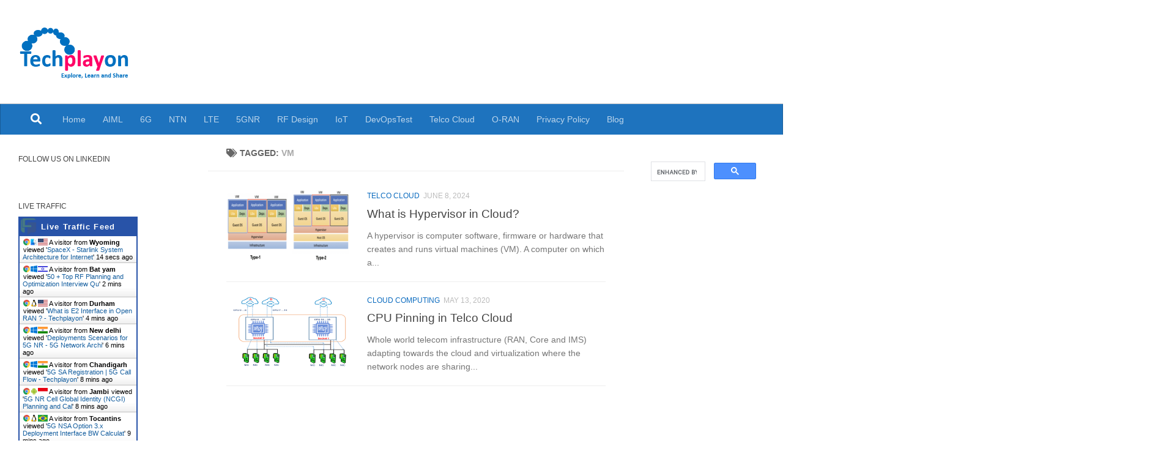

--- FILE ---
content_type: text/html; charset=utf-8
request_url: https://www.google.com/recaptcha/api2/aframe
body_size: 112
content:
<!DOCTYPE HTML><html><head><meta http-equiv="content-type" content="text/html; charset=UTF-8"></head><body><script nonce="s8Hl0v8XcgeHWggdZc1f5w">/** Anti-fraud and anti-abuse applications only. See google.com/recaptcha */ try{var clients={'sodar':'https://pagead2.googlesyndication.com/pagead/sodar?'};window.addEventListener("message",function(a){try{if(a.source===window.parent){var b=JSON.parse(a.data);var c=clients[b['id']];if(c){var d=document.createElement('img');d.src=c+b['params']+'&rc='+(localStorage.getItem("rc::a")?sessionStorage.getItem("rc::b"):"");window.document.body.appendChild(d);sessionStorage.setItem("rc::e",parseInt(sessionStorage.getItem("rc::e")||0)+1);localStorage.setItem("rc::h",'1769102389677');}}}catch(b){}});window.parent.postMessage("_grecaptcha_ready", "*");}catch(b){}</script></body></html>

--- FILE ---
content_type: application/javascript
request_url: https://livetrafficfeed.com/static/v5/jquery.js?ranid=kIaht6DybfYpWmDfWWLbBbBR1Am7R3chRNx8XoerXqL1fZ1HSs&cookie_id=&link=https%3A%2F%2Fwww.techplayon.com%2Ftag%2Fvm%2F&clientwidth=1280&clientheight=720&num=7&title=VM%20Archives%20-%20Techplayon&referrer=&timezone=America%2FNew_York&root=0
body_size: 777
content:
var LTF_FEED_kIaht6DybfYpWmDfWWLbBbBR1Am7R3chRNx8XoerXqL1fZ1HSs = {"a":0,"b":1769102388,"c":0,"d":0,"e":1,"f":0,"g":3,"h":0,"i":"javascript:void(0);","j":0,"k":"US","l":[{"id":1212414990,"a":"https:\/\/www.techplayon.com\/starlink-system-architecture\/","b":"SpaceX - Starlink System Architecture for Internet","c":"Wyoming","d":"us","e":"CH","f":"browser","g":"MAC","h":"1769102376"},{"id":1212414368,"a":"https:\/\/www.techplayon.com\/rf-engineer-interview-question\/","b":"50 + Top RF Planning and Optimization Interview Qu","c":"Bat yam","d":"il","e":"CH","f":"browser","g":"WIN","h":"1769102241"},{"id":1212413998,"a":"https:\/\/www.techplayon.com\/what-is-e2-interface-in-open-ran\/","b":"What is E2 Interface in Open RAN ? - Techplayon","c":"Durham","d":"us","e":"CH","f":"browser","g":"LIN","h":"1769102149"},{"id":1212413280,"a":"https:\/\/www.techplayon.com\/deployments-scenarios-for-5g-nr\/","b":"Deployments Scenarios for 5G NR - 5G Network Archi","c":"New delhi","d":"in","e":"CH","f":"browser","g":"WIN","h":"1769101991"},{"id":1212412825,"a":"https:\/\/www.techplayon.com\/5g-nr-sa-registration-attach-call-flow\/","b":"5G SA Registration | 5G Call Flow - Techplayon","c":"Chandigarh","d":"in","e":"CH","f":"browser","g":"WIN","h":"1769101899"},{"id":1212412688,"a":"https:\/\/www.techplayon.com\/5g-nr-cell-global-identity-planning\/","b":"5G NR Cell Global Identity (NCGI) Planning and Cal","c":"Jambi","d":"id","e":"CM","f":"browser","g":"AND","h":"1769101867"},{"id":1212412474,"a":"https:\/\/www.techplayon.com\/5g-nsa-option-3-x-deployment-interface-bw-calculation\/","b":"5G NSA Option 3.x Deployment Interface BW Calculat","c":"Tocantins","d":"br","e":"CH","f":"browser","g":"LIN","h":"1769101821"}],"m":0,"o":6000,"p":"527a3274abfcf2bc9815282169ac054e"};